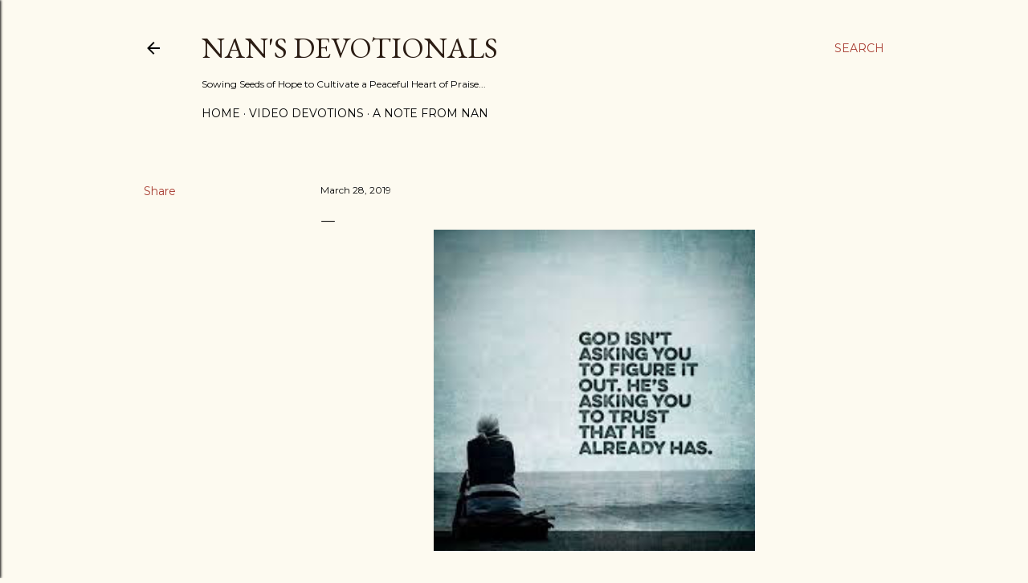

--- FILE ---
content_type: text/html; charset=UTF-8
request_url: http://www.nansdevotionals.com/b/stats?style=BLACK_TRANSPARENT&timeRange=ALL_TIME&token=APq4FmBjayabfCqIabJiufkZqxf2GbieC7wkIQk1sjtXlwt0vZZgSFyK7y9FtfmtIqed8UzgWHo8f2-ejy6ndPMjKw6KDqZ_5Q
body_size: 262
content:
{"total":1482311,"sparklineOptions":{"backgroundColor":{"fillOpacity":0.1,"fill":"#000000"},"series":[{"areaOpacity":0.3,"color":"#202020"}]},"sparklineData":[[0,15],[1,9],[2,6],[3,21],[4,11],[5,10],[6,6],[7,13],[8,11],[9,7],[10,43],[11,83],[12,38],[13,67],[14,60],[15,32],[16,23],[17,21],[18,11],[19,11],[20,8],[21,20],[22,11],[23,28],[24,39],[25,42],[26,43],[27,38],[28,100],[29,3]],"nextTickMs":58064}

--- FILE ---
content_type: text/html; charset=utf-8
request_url: https://www.google.com/recaptcha/api2/aframe
body_size: 267
content:
<!DOCTYPE HTML><html><head><meta http-equiv="content-type" content="text/html; charset=UTF-8"></head><body><script nonce="HWTn5P8kxKl5gNcvhyn_wQ">/** Anti-fraud and anti-abuse applications only. See google.com/recaptcha */ try{var clients={'sodar':'https://pagead2.googlesyndication.com/pagead/sodar?'};window.addEventListener("message",function(a){try{if(a.source===window.parent){var b=JSON.parse(a.data);var c=clients[b['id']];if(c){var d=document.createElement('img');d.src=c+b['params']+'&rc='+(localStorage.getItem("rc::a")?sessionStorage.getItem("rc::b"):"");window.document.body.appendChild(d);sessionStorage.setItem("rc::e",parseInt(sessionStorage.getItem("rc::e")||0)+1);localStorage.setItem("rc::h",'1766884926015');}}}catch(b){}});window.parent.postMessage("_grecaptcha_ready", "*");}catch(b){}</script></body></html>

--- FILE ---
content_type: text/plain
request_url: https://www.google-analytics.com/j/collect?v=1&_v=j102&a=455923948&t=pageview&_s=1&dl=http%3A%2F%2Fwww.nansdevotionals.com%2F2019%2F03%2Fand-we-know-that-all-that-happens-to-us.html&ul=en-us%40posix&dt=Nan%27s%20Devotionals&sr=1280x720&vp=1280x720&_u=IEBAAEABAAAAACAAI~&jid=1314915362&gjid=599106798&cid=579494707.1766884923&tid=UA-114514461-1&_gid=1283079521.1766884923&_r=1&_slc=1&z=1054088248
body_size: -452
content:
2,cG-949GX7RLFD